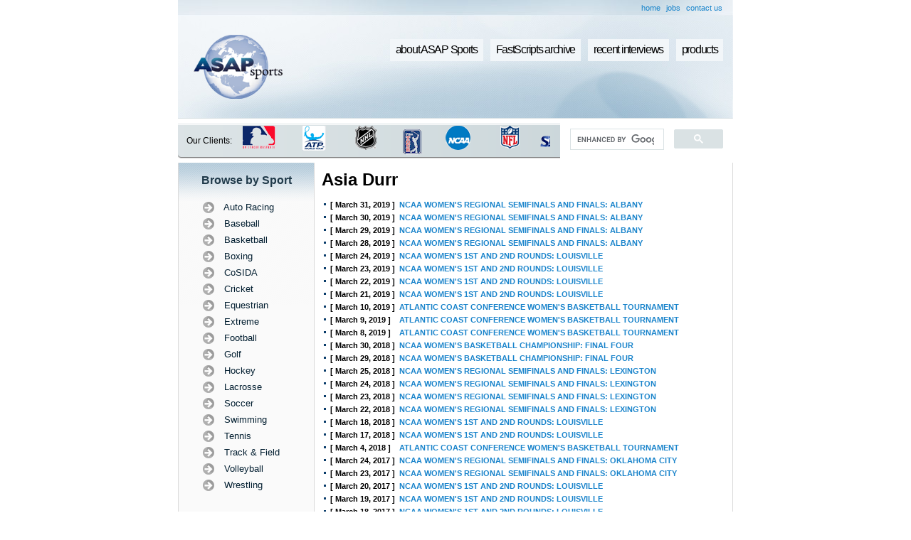

--- FILE ---
content_type: text/html; charset=UTF-8
request_url: http://www.asapsports.com/show_player.php?id=30724
body_size: 20652
content:
<!DOCTYPE HTML PUBLIC "-//W3C//DTD HTML 4.01 Transitional//EN"
        "http://www.w3.org/TR/html4/loose.dtd">
<html>

<head>

<title>ASAP Sports Transcripts - Basketball - Player: Asia Durr</title>
<META name="verify-v1" content="slbHbc0lYYv6O/pD/jlxKm5goi5FliNVMyoNlrlLIgU=" />
<meta http-equiv="Content-Type" content="text/html; charset=utf-8">
<meta name="keywords" content="asapsports, sports interviews, sports transcripts, sports interview, sports transcript, us open golf, us open tennis, wimbledon, masters golf, PGA, LPGA, NBA, NFL, WNBA, MLB, Nascar, indy racing, all star game, NCAA, cart racing, world series, super bowl, NHL, tennis, golf, USTA">
<meta name="description" content="ASAPSports FastScripts, a system using state-of-the-art technology created to produce verbatim FastScripts of press conferences and player/team interviews at sporting events around the globe.">
<link type="text/css" rel=stylesheet href="styles.css">
<script type="text/javascript" src="functions.js"></script>
<script type="text/javascript" language="JavaScript1.2" src="stm31.js"></script>

<script src="http://www.google-analytics.com/urchin.js" type="text/javascript">
</script>
<script type="text/javascript">
_uacct = "UA-1135978-1";
urchinTracker();
</script>

<script type="text/javascript" src="crawler.js">
/*
Text and/or Image Crawler Script �2009 John Davenport Scheuer
as first seen in http://www.dynamicdrive.com/forums/ username: jscheuer1
This Notice Must Remain for Legal Use
*/
</script>

<script type="text/JavaScript">
<!--
function MM_openBrWindow(theURL,winName,features) { //v2.0
  window.open(theURL,winName,features);
}
//-->
</script>

</head>

<body>

<table cellpadding="0" cellspacing="0" border="0" width="780" align="center">
  <tr>
    <td> <script data-ad-client="ca-pub-1510223520953796" async src="https://pagead2.googlesyndication.com/pagead/js/adsbygoogle.js"></script>
<table cellpadding="0" cellspacing="0" border="0" width="780" >

  <tr>
  <td background="images/header_int_secondary_bg.jpg">
  <table border="0" align="right" cellpadding="3" cellspacing="2" style="margin-right: 10px;">
  <tr>
    <td><a href="http://www.asapsports.com">home</a></td>
    <td><a href="jobs_new.php">jobs</a></td>
    <td><a href="contact.php">contact us</a></td>
  </tr>
</table>  </td>
  </tr>
  <tr height="145">
    <td background="images/header_int_bg.jpg">
    <table border="0" cellspacing="0" cellpadding="0" width="780">
  <tr>
    <td width="168" rowspan="3" style="padding-left: 2em;"><a href="http://www.asapsports.com"><img src="images/logo_interior.png" width="125" height="90" border="0" /></a></td>
    <td width="566">
                    <div id="buttonscontainer">
                    <ul>
                    <li><a href="captioning.php">products</a></li>                    
                    <li><a href="recent.php">recent interviews</a></li>
                    <li><a href="show_event.php">FastScripts archive</a></li>
					<li><a href="about.php">about ASAP Sports</a></li>
                    </ul>
               	</div>
    </td>
  </tr>
  <tr>
    <td>  <div align="right" style="margin: 32px 5px 5px 0;">
      <div align="center"></div>
    </div></td>
  </tr>
</table>
    </td>
  </tr>
    <tr class="searchbg" height="49">
  <td>
  <table width="100%" border="0" cellspacing="0" cellpadding="0">
  <tr>
    <td width="10%" style="padding-left: 1em; font-size: 12px;">Our Clients:</td>
    <td width="53%">
    
<!--    <div class="marquee" id="mycrawler">
Those confounded friars dully buzz that faltering jay. An appraising tongue acutely causes our courageous hogs. Their fitting submarines deftly break your approving improvisations. Her downcast taxonomies actually box up those disgusted turtles.
</div>

<script type="text/javascript">
marqueeInit({
	uniqueid: 'mycrawler',
	style: {
		'padding': '5px',
		'width': '415px',
		'background': '#d4dee0',
		'border': 'none'
	},
	inc: 8, //speed - pixel increment for each iteration of this marquee's movement
	mouse: 'cursor driven', //mouseover behavior ('pause' 'cursor driven' or false)
	moveatleast: 4,
	neutral: 150,
	savedirection: true
});
</script>
-->
<div class="marquee" id="mycrawler2" style="margin-left: .5em;">
<img src="images/NBA_logo.gif" />  <img src="images/MLB_logo.gif" /> <img src="images/ATP_logo.gif" /> <img src="images/NHL_logo.gif" /> <img src="images/PGA_logo.gif" /> <img src="images/NCAA_logo.gif" /> <img src="images/NFL_logo.gif" /><img src="images/CBS_logo.gif" /><img src="images/NHRA_logo.gif" /><img src="images/Indy_logo.gif" /><img src="images/Nascar_logo.gif" /><img src="images/MLS_logo.gif" /><img src="images/WNBA_logo.gif" /><img src="images/Wimbledon_logo.gif" /><img src="images/PGA_logo.gif" /><img src="images/EuroTour_logo.gif" /><img src="images/LPGA_logo.gif" /><img src="images/USGA_logo.gif" /><img src="images/USTA_logo.gif" />
</div>

<script type="text/javascript">
marqueeInit({
	uniqueid: 'mycrawler2',
	style: {
		'padding': '1px',
		'width': '430px',
		'height': '40px'
	},
	inc: 5, //speed - pixel increment for each iteration of this marquee's movement
	mouse: 'cursor driven', //mouseover behavior ('pause' 'cursor driven' or false)
	moveatleast: 2,
	neutral: 150,
	addDelay: 40,
	savedirection: true
});
</script>
    
    
    </td>
    <td width="30%">
    <script>
  (function() {
    var cx = '006965992139505998230:fxp4nfq_bmq';
    var gcse = document.createElement('script');
    gcse.type = 'text/javascript';
    gcse.async = true;
    gcse.src = (document.location.protocol == 'https:' ? 'https:' : 'http:') +
        '//www.google.com/cse/cse.js?cx=' + cx;
    var s = document.getElementsByTagName('script')[0];
    s.parentNode.insertBefore(gcse, s);
  })();
</script>
<gcse:search></gcse:search>
    </td>
  </tr>
</table>
</td>
  </tr>
</table>
</td>
  </tr>
  <tr>
    <td>
    
      <table cellpadding="0" cellspacing="0" border="0" width="780">
        <tr>
          <td width="1" bgcolor="#dadada"><img src="images/spacer.gif" width="1" height="1" alt="" /></td>
          <td width="190" valign="top" bgcolor="#fafafa"><table width="100%" border="0" cellspacing="0" cellpadding="0" bgcolor="#fafafa" style="background:url(images/leftside_bg.png) no-repeat top;">
  <tr>
    <td class="subtitlelarge" align="center">Browse by Sport</td>
  </tr>
  <tr>
    <td align="center"><script type="text/javascript" language="JavaScript1.2" src="fastscripts-sports.js"></script></td>
  </tr>
  <tr>
    <td><img src="images/spacer.gif" width="1" height="30" /></td>
  </tr>
  <tr bgcolor="#efefef" >
    <td style="margin: 1em 0;"><table border="0" align="center" cellpadding="2" cellspacing="4" >
      <tr>
        <td class="subtitlemed">Find us on</td>
        <td><a href="http://www.facebook.com/pages/ASAP-Sports/122368829031" target="_blank"><img src="images/fb_icon.gif" alt="ASAP sports on Facebook" width="25" height="24" border="0" /></a></td>
        <td><a href="http://twitter.com/asapsports" target="_blank"><img src="images/twitter_icon.png" alt="ASAP sports on Twitter" width="25" height="25" border="0" /></a></td>
      </tr>
    </table></td>
  </tr>
  <tr>
    <td style="margin: 1em 0;"><img src="images/spacer.gif" width="1" height="20" /></td>
  </tr>
  <tr bgcolor="#efefef" >
    <td><table border="0" align="center" cellpadding="2" cellspacing="4">
      <tr>
        <td><a href="rss12.php"><img src="images/rss_icon.png" alt="ASAP Sports RSS" width="24" height="24" border="0" /></a></td>
        <td class="subtitlemed"><a href="rss12.php">Subscribe to RSS</a></td>
      </tr>
    </table></td>
  </tr>
  <tr>
    <td><img src="images/spacer.gif" width="1" height="20" /></td>
  </tr>
  <tr bgcolor="#efefef" >
    <td><table border="0" align="center" cellpadding="2" cellspacing="4">
      <tr>
        <td class="subtitlemed"><a href="http://www.asaptext.com">Click to go to<br />
          Asaptext.com</a></td>
        <td><a href="http://www.asaptext.com"><img src="images/arrow_icon.gif" alt="ASAPtext.com" width="32" height="32" border="0" /></a></td>
      </tr>
    </table></td>
  </tr>
  <tr>
    <td><img src="images/spacer.gif" width="1" height="20" /></td>
  </tr>
  <tr bgcolor="#efefef" >
    <td><table border="0" align="center" cellpadding="2" cellspacing="4">
      <tr>
        <td><img src="images/asap_logo_small.gif" alt="ASAP Sports e-Brochure" width="38" height="27" border="0" onclick="MM_openBrWindow('slide2.html','','width=800,height=680')" style="cursor:hand" /></td>
        <td class="subtitlemed">
        <a href="#"><span onclick="MM_openBrWindow('slide2.html','','width=800,height=680')" style="cursor:hand">View our<br />
          e-Brochure</span></a>
          </td>
      </tr>
    </table></td>
  </tr>
  <tr>
    <td><img src="images/spacer.gif" width="1" height="50" /></td>
  </tr>
</table>
</td>
          <td width="1" bgcolor="#dadada"><img src="images/spacer.gif" width="1" height="1" alt="" /></td>
          <td valign="top" style="padding: 10px;">
          
            
		  <h1>Asia Durr</h1>
		  <br /><table cellpadding="3" cellspacing="0" border="0" width="100%">
				  <tr>
				    <td width="3"><img src="images/bullet_blue.gif" width="3" height="3" alt="" /></td>
				    <td><b><nobr>[ March 31, 2019 ]</nobr></b></td>
				    <td width="100%"><b><a href="http://www.asapsports.com/show_interview.php?id=148741">NCAA WOMEN'S REGIONAL SEMIFINALS AND FINALS: ALBANY</a></b></td>
				  </tr>
				  <tr>
				    <td width="3"><img src="images/bullet_blue.gif" width="3" height="3" alt="" /></td>
				    <td><b><nobr>[ March 30, 2019 ]</nobr></b></td>
				    <td width="100%"><b><a href="http://www.asapsports.com/show_interview.php?id=148690">NCAA WOMEN'S REGIONAL SEMIFINALS AND FINALS: ALBANY</a></b></td>
				  </tr>
				  <tr>
				    <td width="3"><img src="images/bullet_blue.gif" width="3" height="3" alt="" /></td>
				    <td><b><nobr>[ March 29, 2019 ]</nobr></b></td>
				    <td width="100%"><b><a href="http://www.asapsports.com/show_interview.php?id=148681">NCAA WOMEN'S REGIONAL SEMIFINALS AND FINALS: ALBANY</a></b></td>
				  </tr>
				  <tr>
				    <td width="3"><img src="images/bullet_blue.gif" width="3" height="3" alt="" /></td>
				    <td><b><nobr>[ March 28, 2019 ]</nobr></b></td>
				    <td width="100%"><b><a href="http://www.asapsports.com/show_interview.php?id=148557">NCAA WOMEN'S REGIONAL SEMIFINALS AND FINALS: ALBANY</a></b></td>
				  </tr>
				  <tr>
				    <td width="3"><img src="images/bullet_blue.gif" width="3" height="3" alt="" /></td>
				    <td><b><nobr>[ March 24, 2019 ]</nobr></b></td>
				    <td width="100%"><b><a href="http://www.asapsports.com/show_interview.php?id=148407">NCAA WOMEN'S 1ST AND 2ND ROUNDS: LOUISVILLE</a></b></td>
				  </tr>
				  <tr>
				    <td width="3"><img src="images/bullet_blue.gif" width="3" height="3" alt="" /></td>
				    <td><b><nobr>[ March 23, 2019 ]</nobr></b></td>
				    <td width="100%"><b><a href="http://www.asapsports.com/show_interview.php?id=148322">NCAA WOMEN'S 1ST AND 2ND ROUNDS: LOUISVILLE</a></b></td>
				  </tr>
				  <tr>
				    <td width="3"><img src="images/bullet_blue.gif" width="3" height="3" alt="" /></td>
				    <td><b><nobr>[ March 22, 2019 ]</nobr></b></td>
				    <td width="100%"><b><a href="http://www.asapsports.com/show_interview.php?id=148204">NCAA WOMEN'S 1ST AND 2ND ROUNDS: LOUISVILLE</a></b></td>
				  </tr>
				  <tr>
				    <td width="3"><img src="images/bullet_blue.gif" width="3" height="3" alt="" /></td>
				    <td><b><nobr>[ March 21, 2019 ]</nobr></b></td>
				    <td width="100%"><b><a href="http://www.asapsports.com/show_interview.php?id=148076">NCAA WOMEN'S 1ST AND 2ND ROUNDS: LOUISVILLE</a></b></td>
				  </tr>
				  <tr>
				    <td width="3"><img src="images/bullet_blue.gif" width="3" height="3" alt="" /></td>
				    <td><b><nobr>[ March 10, 2019 ]</nobr></b></td>
				    <td width="100%"><b><a href="http://www.asapsports.com/show_interview.php?id=147551">ATLANTIC COAST CONFERENCE WOMEN'S BASKETBALL TOURNAMENT</a></b></td>
				  </tr>
				  <tr>
				    <td width="3"><img src="images/bullet_blue.gif" width="3" height="3" alt="" /></td>
				    <td><b><nobr>[ March 9, 2019 ]</nobr></b></td>
				    <td width="100%"><b><a href="http://www.asapsports.com/show_interview.php?id=147514">ATLANTIC COAST CONFERENCE WOMEN'S BASKETBALL TOURNAMENT</a></b></td>
				  </tr>
				  <tr>
				    <td width="3"><img src="images/bullet_blue.gif" width="3" height="3" alt="" /></td>
				    <td><b><nobr>[ March 8, 2019 ]</nobr></b></td>
				    <td width="100%"><b><a href="http://www.asapsports.com/show_interview.php?id=147477">ATLANTIC COAST CONFERENCE WOMEN'S BASKETBALL TOURNAMENT</a></b></td>
				  </tr>
				  <tr>
				    <td width="3"><img src="images/bullet_blue.gif" width="3" height="3" alt="" /></td>
				    <td><b><nobr>[ March 30, 2018 ]</nobr></b></td>
				    <td width="100%"><b><a href="http://www.asapsports.com/show_interview.php?id=138990">NCAA WOMEN'S BASKETBALL CHAMPIONSHIP: FINAL FOUR</a></b></td>
				  </tr>
				  <tr>
				    <td width="3"><img src="images/bullet_blue.gif" width="3" height="3" alt="" /></td>
				    <td><b><nobr>[ March 29, 2018 ]</nobr></b></td>
				    <td width="100%"><b><a href="http://www.asapsports.com/show_interview.php?id=138937">NCAA WOMEN'S BASKETBALL CHAMPIONSHIP: FINAL FOUR</a></b></td>
				  </tr>
				  <tr>
				    <td width="3"><img src="images/bullet_blue.gif" width="3" height="3" alt="" /></td>
				    <td><b><nobr>[ March 25, 2018 ]</nobr></b></td>
				    <td width="100%"><b><a href="http://www.asapsports.com/show_interview.php?id=138858">NCAA WOMEN'S REGIONAL SEMIFINALS AND FINALS: LEXINGTON</a></b></td>
				  </tr>
				  <tr>
				    <td width="3"><img src="images/bullet_blue.gif" width="3" height="3" alt="" /></td>
				    <td><b><nobr>[ March 24, 2018 ]</nobr></b></td>
				    <td width="100%"><b><a href="http://www.asapsports.com/show_interview.php?id=138801">NCAA WOMEN'S REGIONAL SEMIFINALS AND FINALS: LEXINGTON</a></b></td>
				  </tr>
				  <tr>
				    <td width="3"><img src="images/bullet_blue.gif" width="3" height="3" alt="" /></td>
				    <td><b><nobr>[ March 23, 2018 ]</nobr></b></td>
				    <td width="100%"><b><a href="http://www.asapsports.com/show_interview.php?id=138792">NCAA WOMEN'S REGIONAL SEMIFINALS AND FINALS: LEXINGTON</a></b></td>
				  </tr>
				  <tr>
				    <td width="3"><img src="images/bullet_blue.gif" width="3" height="3" alt="" /></td>
				    <td><b><nobr>[ March 22, 2018 ]</nobr></b></td>
				    <td width="100%"><b><a href="http://www.asapsports.com/show_interview.php?id=138664">NCAA WOMEN'S REGIONAL SEMIFINALS AND FINALS: LEXINGTON</a></b></td>
				  </tr>
				  <tr>
				    <td width="3"><img src="images/bullet_blue.gif" width="3" height="3" alt="" /></td>
				    <td><b><nobr>[ March 18, 2018 ]</nobr></b></td>
				    <td width="100%"><b><a href="http://www.asapsports.com/show_interview.php?id=138524">NCAA WOMEN'S 1ST AND 2ND ROUNDS: LOUISVILLE</a></b></td>
				  </tr>
				  <tr>
				    <td width="3"><img src="images/bullet_blue.gif" width="3" height="3" alt="" /></td>
				    <td><b><nobr>[ March 17, 2018 ]</nobr></b></td>
				    <td width="100%"><b><a href="http://www.asapsports.com/show_interview.php?id=138440">NCAA WOMEN'S 1ST AND 2ND ROUNDS: LOUISVILLE</a></b></td>
				  </tr>
				  <tr>
				    <td width="3"><img src="images/bullet_blue.gif" width="3" height="3" alt="" /></td>
				    <td><b><nobr>[ March 4, 2018 ]</nobr></b></td>
				    <td width="100%"><b><a href="http://www.asapsports.com/show_interview.php?id=137783">ATLANTIC COAST CONFERENCE WOMEN'S BASKETBALL TOURNAMENT</a></b></td>
				  </tr>
				  <tr>
				    <td width="3"><img src="images/bullet_blue.gif" width="3" height="3" alt="" /></td>
				    <td><b><nobr>[ March 24, 2017 ]</nobr></b></td>
				    <td width="100%"><b><a href="http://www.asapsports.com/show_interview.php?id=128713">NCAA WOMEN'S REGIONAL SEMIFINALS AND FINALS: OKLAHOMA CITY</a></b></td>
				  </tr>
				  <tr>
				    <td width="3"><img src="images/bullet_blue.gif" width="3" height="3" alt="" /></td>
				    <td><b><nobr>[ March 23, 2017 ]</nobr></b></td>
				    <td width="100%"><b><a href="http://www.asapsports.com/show_interview.php?id=128601">NCAA WOMEN'S REGIONAL SEMIFINALS AND FINALS: OKLAHOMA CITY</a></b></td>
				  </tr>
				  <tr>
				    <td width="3"><img src="images/bullet_blue.gif" width="3" height="3" alt="" /></td>
				    <td><b><nobr>[ March 20, 2017 ]</nobr></b></td>
				    <td width="100%"><b><a href="http://www.asapsports.com/show_interview.php?id=128494">NCAA WOMEN'S 1ST AND 2ND ROUNDS: LOUISVILLE</a></b></td>
				  </tr>
				  <tr>
				    <td width="3"><img src="images/bullet_blue.gif" width="3" height="3" alt="" /></td>
				    <td><b><nobr>[ March 19, 2017 ]</nobr></b></td>
				    <td width="100%"><b><a href="http://www.asapsports.com/show_interview.php?id=128429">NCAA WOMEN'S 1ST AND 2ND ROUNDS: LOUISVILLE</a></b></td>
				  </tr>
				  <tr>
				    <td width="3"><img src="images/bullet_blue.gif" width="3" height="3" alt="" /></td>
				    <td><b><nobr>[ March 18, 2017 ]</nobr></b></td>
				    <td width="100%"><b><a href="http://www.asapsports.com/show_interview.php?id=128355">NCAA WOMEN'S 1ST AND 2ND ROUNDS: LOUISVILLE</a></b></td>
				  </tr>
				  <tr>
				    <td width="3"><img src="images/bullet_blue.gif" width="3" height="3" alt="" /></td>
				    <td><b><nobr>[ March 17, 2017 ]</nobr></b></td>
				    <td width="100%"><b><a href="http://www.asapsports.com/show_interview.php?id=128210">NCAA WOMEN'S 1ST AND 2ND ROUNDS: LOUISVILLE</a></b></td>
				  </tr>
				  <tr>
				    <td width="3"><img src="images/bullet_blue.gif" width="3" height="3" alt="" /></td>
				    <td><b><nobr>[ March 3, 2017 ]</nobr></b></td>
				    <td width="100%"><b><a href="http://www.asapsports.com/show_interview.php?id=127385">ATLANTIC COAST CONFERENCE WOMEN'S BASKETBALL TOURNAMENT</a></b></td>
				  </tr>
				  <tr>
				    <td width="3"><img src="images/bullet_blue.gif" width="3" height="3" alt="" /></td>
				    <td><b><nobr>[ March 2, 2017 ]</nobr></b></td>
				    <td width="100%"><b><a href="http://www.asapsports.com/show_interview.php?id=127327">ATLANTIC COAST CONFERENCE WOMEN'S BASKETBALL TOURNAMENT</a></b></td>
				  </tr>
				  <tr>
				    <td width="3"><img src="images/bullet_blue.gif" width="3" height="3" alt="" /></td>
				    <td><b><nobr>[ March 17, 2016 ]</nobr></b></td>
				    <td width="100%"><b><a href="http://www.asapsports.com/show_interview.php?id=117624">NCAA WOMEN'S 1ST AND 2ND ROUNDS: LOUISVILLE</a></b></td>
				  </tr></table>            
          </td>
          <td width="1" bgcolor="#dadada"><img src="images/spacer.gif" width="1" height="1" alt="" /></td>
        </tr>
        <tr>
          <td colspan="5" bgcolor="#dadada"><img src="images/spacer.gif" width="1" height="1" alt="" /></td>
        </tr>
      </table>
      
    </td>
  </tr>
  <tr>
    <td><table cellpadding="0" cellspacing="0" border="0" width="100%">
  <tr height="68">
    <td align="center" style="background: url('images/footer_links_bg.jpg'); background-repeat: no-repeat; background-position:center;">
      <span class="darkgraybold">
        <a href="about.php">About ASAP Sports</a> &bull; 
        <a href="show_event.php">FastScripts Archive</a> &bull; 
        <a href="recent.php">Recent Interviews</a> &bull; 
        <a href="captioning.php">Captioning</a> &bull; 
		<a href="upcoming.php">Upcoming Events</a> &bull; 
        <a href="contact.php">Contact Us</a>
      </span><br />
      
      <span class="darkgray">
        <a href="about-fast-scripts.php">FastScripts</a> | 
        <a href="about-events-covered.php">Events Covered</a> | 
        <a href="about-our-clients.php">Our Clients</a> | 
        <a href="about-other-services.php">Other Services</a> | 
        <a href="about-news.php">ASAP in the News</a> | 
        <a href="sitemap.php">Site Map</a> | 
        <a href="jobs.php">Job Opportunities</a> | 
        <a href="links.php">Links</a>
      </span>
    </td>
  </tr>
  <tr height="20">
    <td align="right" style="background: url('images/footer_copyright_bg.jpg'); background-repeat: no-repeat; background-position:center;">
      <div class="whitesmall"><b>ASAP Sports, Inc.</b> | T: 1.212 385 0297 </a></div>
    </td>
  </tr>
</table></td>
  </tr>
</table>

<!-- This page was generated in 0.64266896247864, used 3 MySQL queries-->

</body>

</html>


--- FILE ---
content_type: text/html; charset=utf-8
request_url: https://www.google.com/recaptcha/api2/aframe
body_size: 114
content:
<!DOCTYPE HTML><html><head><meta http-equiv="content-type" content="text/html; charset=UTF-8"></head><body><script nonce="ge1_3RvAB3OZEECLtzeawg">/** Anti-fraud and anti-abuse applications only. See google.com/recaptcha */ try{var clients={'sodar':'https://pagead2.googlesyndication.com/pagead/sodar?'};window.addEventListener("message",function(a){try{if(a.source===window.parent){var b=JSON.parse(a.data);var c=clients[b['id']];if(c){var d=document.createElement('img');d.src=c+b['params']+'&rc='+(localStorage.getItem("rc::a")?sessionStorage.getItem("rc::b"):"");window.document.body.appendChild(d);sessionStorage.setItem("rc::e",parseInt(sessionStorage.getItem("rc::e")||0)+1);localStorage.setItem("rc::h",'1769088306766');}}}catch(b){}});window.parent.postMessage("_grecaptcha_ready", "*");}catch(b){}</script></body></html>

--- FILE ---
content_type: text/css
request_url: http://www.asapsports.com/styles.css
body_size: 5079
content:
/* CSS Document */

body {
	margin-left: 0px;
	margin-top: 0px;
	margin-right: 0px;
	margin-bottom: 0px;
    font-family: "Lucida Sans Unicode", "Lucida Grande", Verdana, Arial, Helvetica, sans-serif;
}

strong, em, b, i {
    font-family: "Lucida Sans", "Lucida Sans Unicode", "Lucida Grande", Verdana, Arial, Helvetica, sans-serif;
}

P,DIV,TH,TD,INPUT,SELECT,TEXTAREA {
	font-family: "Lucida Sans", "Lucida Sans Unicode", "Lucida Grande", Verdana, Arial, Helvetica, sans-serif;
	font-size:11px;/* line-height:14px;*/
}

A:link { text-decoration:none; color: #1a84cb}
A:visited { text-decoration:none; color: #01578f}
A:active { text-decoration:none; color: #031f31}
A:hover{ text-decoration:none; color: #01a8e6}

/* nombre del jugador cuando se presenta */
.playername {
	color: #464646;
	line-height: 18px; }

.darkgraybold {
	font-weight: bold;
	color: #031f31;
	line-height: 21px; }

.darkgraybold a {
	color: #031f31;
}


.darkgraybold a:visited {
	color: #00416a;
}

.darkgraybold a:hover {
	color: #0075b8;
}


.darkgray {
	color: #031f31;
	line-height: 21px; }


.darkgray a {
	color: #031f31;
}

.darkgray a:visited {
	color: #00416a;
}

.darkgray a:hover {
	color: #0075b8;
}

.whitesmall {
	font-size: 10px;
	color:#031f31;
	margin-right: 6px;
}
.whitesmall A:link{	color:#031f31; }

.graysmall {
	font-size: 10px;
	color:#585858; }
.graysmall A:link {color:#585858; text-decoration:none;}
.graysmall A:hover {color:#585858; text-decoration:underline;}

.subtitlesblue {
	font-weight:bold;
	color:#042047;
}

.subtitlemed {
font-weight: bold;
font-size: 13px;
}

.subtitlelarge {
font-weight: bold;
font-size: 16px;
padding: 1em;
color: #203a4a;
}

/*.smalllinks {
color: #031f31;
font-size: 10px;
}

.smalllinks A:link {
color: #031f31 !important;
}

.smalllinks A:visited {
color: #031f31;
}

.smalllinks A:active {
color: #031f31;
}

.smalllinks A:hover {
color: #3390c5;
}
*/

.style2 A:link {text-decoration: none; color: #00006a}
.style2 A:visited {text-decoration: none; color: #00006a}

.style3 {font-family: Tahoma, Verdana, Arial; font-size: 10px; color: #666666}
.style3 A:link {text-decoration: none; color: #666666}
.style3 A:hover {text-decoration: none; color: #000000}
.style3 A:visited {text-decoration: none; color: #000000}

.style5 { color: #ff9c00} 
.style6 { color: #2097c3}
ul {
  margin: 5px 0 5px 20px;
  padding: 0px;
  list-style-position: inside;
}

h1, h2, h3, h4 {
  font-family: "Lucida Sans", "Lucida Sans Unicode", "Lucida Grande", Verdana, Arial, Helvetica, sans-serif;
  margin: 0;
}
h1 { font-size: 24px;}
h2 { font-size: 20px;}
h3 { font-size: 16px;}
h4 { font-size: 14px;}

.bottom {
  margin-bottom: 10px;
}

.subtitles A:link {text-decoration: none;}
.subtitles A:visited {text-decoration: none;}

.nav {padding: 3px; text-align: left; color: rgb(69, 69, 69); font-family: Tahoma, Verdana, Arial; font-size: 11px; font-weight: bold;}
.nav A:link {text-decoration: none; color: rgb(69, 69, 69);}
.nav A:hover {color: #063F7F;}
.nav A:visited {text-decoration: none;}

hr {
  	border: thin solid #EDEDED;
  	width: 100%;
	color: #EDEDED;
	background-color: #EDEDED;
	height: 1px;
}

.boxblue {
	border: thin solid #102F6E;
	background-color: #F4F8FC;
}

.mainbuttontext {
color: white;
font-size: 2.5em;
font-weight: bold;
letter-spacing: -2px;
line-height: -1px;
	
}

.mainbuttontextlarge {
color: white;
font-size: 5em;
font-weight: bold;
font-style: italic;
letter-spacing: -2px;
line-height: 20px;
}

.bullet {
  background: url('images/bullet_blue.gif') no-repeat center;
}

.NormalBold {
  font-weight: bold;
}

.searchbg {
background-image: url(images/search_bg.png);
background-repeat:no-repeat;
background-position:center;
}


#buttonscontainer ul
{
margin: 0 0 0 0;
padding: 0 0 0 0;
list-style:none;
display:inline;
}

#buttonscontainer li { margin: 0 .8em 0 0;}

#buttonscontainer a
{
font-size: 16px;
letter-spacing: -.08em;
display: block;
color: black;
background-color: #f2f6f9;
/*width: 195px;*/
padding: .4em 0.5em;
margin: 0 .3em;
text-decoration: none;
float: right;
}

#buttonscontainer a:hover
{
background-color: #bed2e0;
color: black;
}
/* Preloader here */
.preloader4 {
   width:15px;
   height:15px;
   display:inline-block;
   padding:0px;
   border-radius:100%;
   border:2px solid;
   border-top-color:rgba(0,0,0, 0.65);
   border-bottom-color:rgba(0,0,0, 0.15);
   border-left-color:rgba(0,0,0, 0.65);
   border-right-color:rgba(0,0,0, 0.15);
   -webkit-animation: preloader4 0.8s linear infinite;
   animation: preloader4 0.8s linear infinite;
}
@keyframes preloader4 {
   from {transform: rotate(0deg);}
   to {transform: rotate(360deg);}
}
@-webkit-keyframes preloader4 {
   from {-webkit-transform: rotate(0deg);}
   to {-webkit-transform: rotate(360deg);}
}
/*  Preloader ends here */


sub.white_out {
    display: none !important;
}